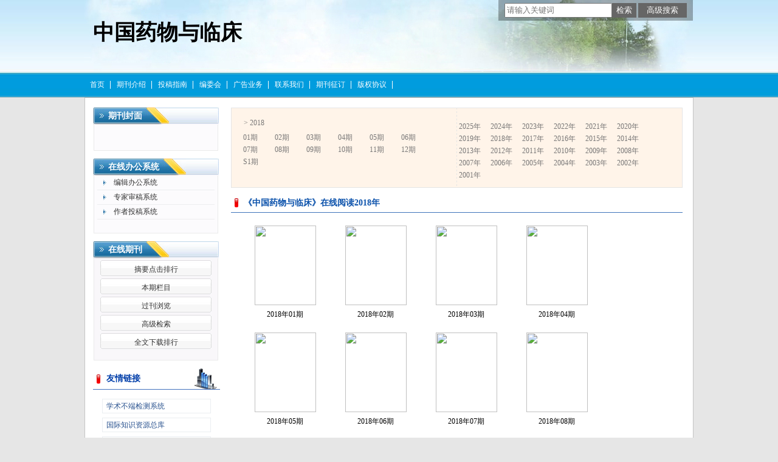

--- FILE ---
content_type: text/html; charset=utf-8
request_url: https://ywlc.chinajournal.net.cn/WKB3/WebPublication/wkTextContent.aspx?colType=4&yt=2018&tp=gklb
body_size: 5450
content:

<!DOCTYPE html PUBLIC "-//W3C//DTD XHTML 1.0 Transitional//EN" "http://www.w3.org/TR/xhtml1/DTD/xhtml1-transitional.dtd">

<html xmlns="http://www.w3.org/1999/xhtml" >
<head><title>
	中国药物与临床
</title>
     <meta name="keywords" content="中国药物与临床,投稿,杂志,期刊,编辑部,网站"/> 
    <link id="styleID" rel="Stylesheet" type="text/css" href="css/a/color_blue.css" />
    <script type="text/javascript" src="/WKB3/WebPublication/js/js.js?v=3.09"></script>
    <script src="../js/changeTabs.js" type="text/javascript"></script>
    <script src="../Script/jquery-3.4.1.min.js" type="text/javascript"></script>
    <script src="../Script/jquery-migrate-1.4.1.min.js" type="text/javascript"></script>
    <script src="../Script/jquery-migrate-3.1.0.min.js" type="text/javascript"></script>

    <style type="text/css">        
    a{color:#a0b3d6;}
    .tabs{border:1px solid #a0b3d6;margin:100px;width:300px;}
    .tabs-nav a{background:white;line-height:30px;padding:0 20px;display:inline-block;border-right:1px solid #a0b3d6;border-bottom:1px solid #a0b3d6;}
    .tabs-nav .on{background: #EAEAEA;border-bottom:1px solid white;}
    .tabs-content{padding:1px;border-top:1px solid #a0b3d6;margin-top:-1px;}
    
    /*撤稿样式*/
     .sign
        {
            display: inline-block;
            vertical-align: super;
            height: 20px;
            padding: 0 5px;
            margin-left: 7px;
            font-size: 12px;
            line-height: 20px;
            font-weight: normal;
            color: #dc4f4f;
            letter-spacing: -1px;
            border: 1px solid #dc4f4f;
            border-radius: 5px;
       }
    </style>  
    <script language="javascript" type="text/javascript">
        window.onload = function () {

            $("div[id^=test]").each(function () {
                tabs($(this).attr("id"), 'mouseover');
            });

            //遍历中华医学预防杂志系列
            if ("ywlc".toLowerCase() == "cpma") {
                var cpmaimgArr = "".split("|");
                //for (i = 0; i < cpmaimgArr.length; i++) {
                var i = 0;
                if (cpmaimgArr.length > 0 && "b67dc344-a3bf-42ce-ab44-4dd16663b257" == "") {
                    $("div[class=display_img] img").each(function () {
                        var imgsrc = "//c61.cnki.net/CJFD/big/" + cpmaimgArr[i];
                        var src = $(this).attr("src");
                        $(this).attr('src', imgsrc);
                        i++;
                    });
                }
                // }
                if ("" == "10578e35-e29a-41d9-947e-930ea3e82897") {
                    //var lists = document.getElementsByClassName('list'); liebiao
                    var lists = document.getElementById('liebiao');
                    var html = $("#hidHtml").val()
                    lists.innerHTML = html;
                }

                if ("" != "") {
                    var imgsrc = "//c61.cnki.net/CJFD/big/" + ""+".jpg";
                    var src = $("#img").attr("src")
                    $("#img").attr('src', imgsrc);
                }
            }
        }

        function searchPaper()
        {
//            var mid="ywlc";
//            var url="http://acad.cnki.net/Kns55/oldnavi/n_item.aspx?NaviID=1&BaseID="+mid+"&NaviLink=";
//            window.open(url);
  var mid="ywlc";
 
var basePath="/WKB3";
var url=basePath+"/WebPublication/advSearchArticle.aspx";
            window.open(url);
        }

        function simpleSearch() {
            var paperKey = $("#inputKeyword").val();
            if (paperKey != null && paperKey != "") {
                window.location.href = "../WebPublication/advSearchPaperList.aspx?pks=" + encodeURIComponent(paperKey);
            }
        }

        function UserLoginout() {
            $.post("userLogout.ashx",
        { Action: "post" },
        function (data, textStatus) {
            if (textStatus == "success") {
                window.location.href = window.location.href;
            }
        }
        , "html");

        }

    </script>    
    
</head>
<body>
    <form name="form1" method="post" action="wkTextContent.aspx?colType=4&amp;yt=2018&amp;tp=gklb" id="form1">
<div>
<input type="hidden" name="__VIEWSTATE" id="__VIEWSTATE" value="8GcEheQDnDlPS536xQxDHrVIATfKazaMv/Yt4QqyvHTjhb8x2pFshYKUYbHPtZfKGfGSEoH1oR2jEYd5rp81fsBoWMxf6AoufsJn3tmTtyhgwG2kBR3gEqrVkRf6f1G+hxDhqg==" />
</div>

<div>

	<input type="hidden" name="__VIEWSTATEGENERATOR" id="__VIEWSTATEGENERATOR" value="DEEEA8D0" />
</div><div class="header"><div class="container"><div class="pic"><div class="title"><h1>中国药物与临床</h1><h2></h2></div></div></div></div><div id="nav" class="nav"><div class="container"><ul id="menu" class="first_menu1"><li><a href="index.aspx?mid=ywlc" >首页</a></li><li><a href="wkTextContent.aspx?navigationContentID=db922688-adf9-430b-94cd-def1f4845b4d&mid=ywlc" >期刊介绍</a></li><li><a href="wkTextContent.aspx?navigationContentID=0a96be87-490b-49ff-90aa-bee7b5d1b2cc&mid=ywlc" >投稿指南</a></li><li><a href="wkTextContent.aspx?navigationContentID=099e45f5-abe4-466a-956e-2835e4525f9a&mid=ywlc" >编委会</a></li><li><a href="wkTextContent.aspx?navigationContentID=011127bd-74c1-48b3-bed7-30349045a7d4&mid=ywlc" >广告业务</a></li><li><a href="wkTextContent.aspx?navigationContentID=78d15783-4e57-41c2-9b2c-dda42d01722d&mid=ywlc" >联系我们</a></li><li><a href="wkTextContent.aspx?navigationContentID=&mid=ywlc" >期刊征订</a></li><li><a href="wkTextContent.aspx?navigationContentID=&mid=ywlc" >版权协议</a></li></ul></div></div><div class="content"><div class="container"><div><dl class="search"><dd><input id="inputKeyword" type="text" placeholder="请输入关键词"  onkeypress="if(event.keyCode==13) {inputGo.click();return false;}"/><input id="inputGo" type="button" value="检索" onClick="simpleSearch()"/>&nbsp;<input class="inputGoMore" name="Input2" type="button" value="高级搜索" onClick="searchPaper() " /></dd></dl></div><div id="a1" class="left"><div class="column2"><div class="column"><div class="column_titbox"><h3 class="column_titbox_title"><a href="/WKB3/WebPublication/wkTextContent.aspx?contentID=a8ed6a62-0797-4365-8567-0cc363d1c865">期刊封面</a><em></em></h3><span class="column_titbox_more"><a href="/WKB3/WebPublication/wkTextContent.aspx?contentID=a8ed6a62-0797-4365-8567-0cc363d1c865">更多&gt;&gt; </a></span><div class="clear"></div></div><div class="column_contbox"><div class="column_radius_top"><b></b><samp></samp></div><div class="column_contbox_text"><p><img width="172" height="244" alt="" src="http://cbimg.cnki.net/Editor/2011/1018/vip1/b461b58b-4804-4db5-aa40-8809415e2f8f.jpg" />&nbsp;</p></div><div class="column_radius_bottom"><b></b><samp></samp></div></div></div></div><div class="column2"><div class="column"><div class="column_titbox"><h3 class="column_titbox_title"><a href="/WKB3/WebPublication/wkList.aspx?columnID=a797bacf-f620-498d-ac87-f59220336a55">在线办公系统</a><em></em></h3><span class="column_titbox_more"><a href="/WKB3/WebPublication/wkList.aspx?columnID=a797bacf-f620-498d-ac87-f59220336a55">更多&gt;&gt; </a></span><div class="clear"></div></div><div class="column_contbox"><div class="column_radius_top"><b></b><samp></samp></div><ul class="column_contbox_list"><li class="on"><a href="http://YWLC.cbpt.cnki.net/index.aspx?t=3" target="_blank"  title="编辑办公系统">编辑办公系统</a></li><li class="on"><a href="http://YWLC.cbpt.cnki.net/index.aspx?t=2" target="_blank"  title="专家审稿系统">专家审稿系统</a></li><li class="on"><a href="http://YWLC.cbpt.cnki.net/index.aspx?t=1" target="_blank"  title="作者投稿系统">作者投稿系统</a></li></ul><div class="column_radius_bottom"><b></b><samp></samp></div></div></div></div><div class="column1"><div class="column"><div class="column_titbox"><h3 class="column_titbox_title"><a href="/WKB3/WebPublication/wkList.aspx?columnID=ac7a138b-5266-4025-907a-dbba9caed32b">在线期刊</a><em></em></h3><span class="column_titbox_more"><a href="/WKB3/WebPublication/wkList.aspx?columnID=ac7a138b-5266-4025-907a-dbba9caed32b">更多&gt;&gt; </a></span><div class="clear"></div></div><div class="column_contbox"><div class="column_radius_top"><b></b><samp></samp></div><ul class="column_contbox_list"><li><a href="/WKB3/WebPublication/browseTopList.aspx" target="_blank"  title="摘要点击排行">摘要点击排行</a></li><li class="column_contbox_noline"><a href="/WKB3/WebPublication/wkTextContent.aspx?colType=3" target="_blank"  title="本期栏目">本期栏目</a></li><li><a href="/WKB3/WebPublication/wkTextContent.aspx?colType=4&tp=gklb" target="_blank"  title="过刊浏览">过刊浏览</a></li><li class="column_contbox_noline"><a href="/WKB3/WebPublication/advSearchArticle.aspx" target="_blank"  title="高级检索">高级检索</a></li><li><a href="/WKB3/WebPublication/downloadTopList.aspx" target="_blank"  title="全文下载排行">全文下载排行</a></li></ul><div class="column_radius_bottom"><b></b><samp></samp></div></div></div></div><div class="column3"><div class="column"><div class="column_titbox"><h3 class="column_titbox_title"><a href="/WKB3/WebPublication/wkList.aspx?columnID=5a98ae77-6dbe-4a27-be3c-fec9d8abcdcc">友情链接</a><em></em></h3><span class="column_titbox_more"><a href="/WKB3/WebPublication/wkList.aspx?columnID=5a98ae77-6dbe-4a27-be3c-fec9d8abcdcc">更多&gt;&gt; </a></span><div class="clear"></div></div><div class="column_contbox"><div class="column_radius_top"><b></b><samp></samp></div><ul class="column_contbox_list"><li class="on"><a href="http://check.cnki.net/" target="_blank"  title="学术不端检测系统">学术不端检测系统</a></li><li class="on"><a href="http://epub.cnki.net/grid2008/index/ZKFALD.htm" target="_blank"  title="国际知识资源总库">国际知识资源总库</a></li><li class="on"><a href="http://find.cb.cnki.net/" target="_blank"  title="协同期刊采编平台">协同期刊采编平台</a></li><li class="on"><a href="http://www.cnki.net" target="_blank"  title="中国知网">中国知网</a></li></ul><div class="column_radius_bottom"><b></b><samp></samp></div></div></div></div><br /></div><div id="a5" class="right1"><div class="column0"><div class="pastlistdate"><ul class="date"><li class="peryear">&gt;&nbsp;2018</li><li><a href="/WKB3/WebPublication/wkTextContent.aspx?colType=4&yt=2018&st=01">01期</a></li><li><a href="/WKB3/WebPublication/wkTextContent.aspx?colType=4&yt=2018&st=02">02期</a></li><li><a href="/WKB3/WebPublication/wkTextContent.aspx?colType=4&yt=2018&st=03">03期</a></li><li><a href="/WKB3/WebPublication/wkTextContent.aspx?colType=4&yt=2018&st=04">04期</a></li><li><a href="/WKB3/WebPublication/wkTextContent.aspx?colType=4&yt=2018&st=05">05期</a></li><li><a href="/WKB3/WebPublication/wkTextContent.aspx?colType=4&yt=2018&st=06">06期</a></li><li><a href="/WKB3/WebPublication/wkTextContent.aspx?colType=4&yt=2018&st=07">07期</a></li><li><a href="/WKB3/WebPublication/wkTextContent.aspx?colType=4&yt=2018&st=08">08期</a></li><li><a href="/WKB3/WebPublication/wkTextContent.aspx?colType=4&yt=2018&st=09">09期</a></li><li><a href="/WKB3/WebPublication/wkTextContent.aspx?colType=4&yt=2018&st=10">10期</a></li><li><a href="/WKB3/WebPublication/wkTextContent.aspx?colType=4&yt=2018&st=11">11期</a></li><li><a href="/WKB3/WebPublication/wkTextContent.aspx?colType=4&yt=2018&st=12">12期</a></li><li><a href="/WKB3/WebPublication/wkTextContent.aspx?colType=4&yt=2018&st=S1">S1期</a></li></ul><ul class="year"><li><a href="/WKB3/WebPublication/wkTextContent.aspx?colType=4&yt=2025&tp=gklb">2025年</a></li><li><a href="/WKB3/WebPublication/wkTextContent.aspx?colType=4&yt=2024&tp=gklb">2024年</a></li><li><a href="/WKB3/WebPublication/wkTextContent.aspx?colType=4&yt=2023&tp=gklb">2023年</a></li><li><a href="/WKB3/WebPublication/wkTextContent.aspx?colType=4&yt=2022&tp=gklb">2022年</a></li><li><a href="/WKB3/WebPublication/wkTextContent.aspx?colType=4&yt=2021&tp=gklb">2021年</a></li><li><a href="/WKB3/WebPublication/wkTextContent.aspx?colType=4&yt=2020&tp=gklb">2020年</a></li><li><a href="/WKB3/WebPublication/wkTextContent.aspx?colType=4&yt=2019&tp=gklb">2019年</a></li><li><a href="/WKB3/WebPublication/wkTextContent.aspx?colType=4&yt=2018&tp=gklb">2018年</a></li><li><a href="/WKB3/WebPublication/wkTextContent.aspx?colType=4&yt=2017&tp=gklb">2017年</a></li><li><a href="/WKB3/WebPublication/wkTextContent.aspx?colType=4&yt=2016&tp=gklb">2016年</a></li><li><a href="/WKB3/WebPublication/wkTextContent.aspx?colType=4&yt=2015&tp=gklb">2015年</a></li><li><a href="/WKB3/WebPublication/wkTextContent.aspx?colType=4&yt=2014&tp=gklb">2014年</a></li><li><a href="/WKB3/WebPublication/wkTextContent.aspx?colType=4&yt=2013&tp=gklb">2013年</a></li><li><a href="/WKB3/WebPublication/wkTextContent.aspx?colType=4&yt=2012&tp=gklb">2012年</a></li><li><a href="/WKB3/WebPublication/wkTextContent.aspx?colType=4&yt=2011&tp=gklb">2011年</a></li><li><a href="/WKB3/WebPublication/wkTextContent.aspx?colType=4&yt=2010&tp=gklb">2010年</a></li><li><a href="/WKB3/WebPublication/wkTextContent.aspx?colType=4&yt=2009&tp=gklb">2009年</a></li><li><a href="/WKB3/WebPublication/wkTextContent.aspx?colType=4&yt=2008&tp=gklb">2008年</a></li><li><a href="/WKB3/WebPublication/wkTextContent.aspx?colType=4&yt=2007&tp=gklb">2007年</a></li><li><a href="/WKB3/WebPublication/wkTextContent.aspx?colType=4&yt=2006&tp=gklb">2006年</a></li><li><a href="/WKB3/WebPublication/wkTextContent.aspx?colType=4&yt=2005&tp=gklb">2005年</a></li><li><a href="/WKB3/WebPublication/wkTextContent.aspx?colType=4&yt=2004&tp=gklb">2004年</a></li><li><a href="/WKB3/WebPublication/wkTextContent.aspx?colType=4&yt=2003&tp=gklb">2003年</a></li><li><a href="/WKB3/WebPublication/wkTextContent.aspx?colType=4&yt=2002&tp=gklb">2002年</a></li><li><a href="/WKB3/WebPublication/wkTextContent.aspx?colType=4&yt=2001&tp=gklb">2001年</a></li></ul><div class="clear"></div></div><div class="column"><div class="column_titbox"><h3 class="column_titbox_title"><a href="#" target="_blank">《中国药物与临床》在线阅读2018年</a><em></em></h3><span class="column_titbox_more"><a href="#" target="_blank">更多&gt;&gt; </a></span><div class="clear"></div></div><div class="column_contbox"><div class="column_radius_top"><b></b><samp></samp></div><div class="column_contbox_pastlist2"><dl><dt><a href=//mall.cnki.net/eread/mall/forward/maga/ywlc201801.html target=_blank><img src="//acad.cnki.net/fengmian/cjfd/big/YWLC/YWLC201801.jpg" border="0"  /></a></dt><dd><a href="/WKB3/WebPublication/wkTextContent.aspx?colType=4&yt=2018&st=01">2018年01期</a></dd></dl><dl><dt><a href=//mall.cnki.net/eread/mall/forward/maga/ywlc201802.html target=_blank><img src="//acad.cnki.net/fengmian/cjfd/big/YWLC/YWLC201802.jpg" border="0"  /></a></dt><dd><a href="/WKB3/WebPublication/wkTextContent.aspx?colType=4&yt=2018&st=02">2018年02期</a></dd></dl><dl><dt><a href=//mall.cnki.net/eread/mall/forward/maga/ywlc201803.html target=_blank><img src="//acad.cnki.net/fengmian/cjfd/big/YWLC/YWLC201803.jpg" border="0"  /></a></dt><dd><a href="/WKB3/WebPublication/wkTextContent.aspx?colType=4&yt=2018&st=03">2018年03期</a></dd></dl><dl><dt><a href=//mall.cnki.net/eread/mall/forward/maga/ywlc201804.html target=_blank><img src="//acad.cnki.net/fengmian/cjfd/big/YWLC/YWLC201804.jpg" border="0"  /></a></dt><dd><a href="/WKB3/WebPublication/wkTextContent.aspx?colType=4&yt=2018&st=04">2018年04期</a></dd></dl><dl><dt><a href=//mall.cnki.net/eread/mall/forward/maga/ywlc201805.html target=_blank><img src="//acad.cnki.net/fengmian/cjfd/big/YWLC/YWLC201805.jpg" border="0"  /></a></dt><dd><a href="/WKB3/WebPublication/wkTextContent.aspx?colType=4&yt=2018&st=05">2018年05期</a></dd></dl><dl><dt><a href=//mall.cnki.net/eread/mall/forward/maga/ywlc201806.html target=_blank><img src="//acad.cnki.net/fengmian/cjfd/big/YWLC/YWLC201806.jpg" border="0"  /></a></dt><dd><a href="/WKB3/WebPublication/wkTextContent.aspx?colType=4&yt=2018&st=06">2018年06期</a></dd></dl><dl><dt><a href=//mall.cnki.net/eread/mall/forward/maga/ywlc201807.html target=_blank><img src="//acad.cnki.net/fengmian/cjfd/big/YWLC/YWLC201807.jpg" border="0"  /></a></dt><dd><a href="/WKB3/WebPublication/wkTextContent.aspx?colType=4&yt=2018&st=07">2018年07期</a></dd></dl><dl><dt><a href=//mall.cnki.net/eread/mall/forward/maga/ywlc201808.html target=_blank><img src="//acad.cnki.net/fengmian/cjfd/big/YWLC/YWLC201808.jpg" border="0"  /></a></dt><dd><a href="/WKB3/WebPublication/wkTextContent.aspx?colType=4&yt=2018&st=08">2018年08期</a></dd></dl><dl><dt><a href=//mall.cnki.net/eread/mall/forward/maga/ywlc201809.html target=_blank><img src="//acad.cnki.net/fengmian/cjfd/big/YWLC/YWLC201809.jpg" border="0"  /></a></dt><dd><a href="/WKB3/WebPublication/wkTextContent.aspx?colType=4&yt=2018&st=09">2018年09期</a></dd></dl><dl><dt><a href=//mall.cnki.net/eread/mall/forward/maga/ywlc201810.html target=_blank><img src="//acad.cnki.net/fengmian/cjfd/big/YWLC/YWLC201810.jpg" border="0"  /></a></dt><dd><a href="/WKB3/WebPublication/wkTextContent.aspx?colType=4&yt=2018&st=10">2018年10期</a></dd></dl><dl><dt><a href=//mall.cnki.net/eread/mall/forward/maga/ywlc201811.html target=_blank><img src="//acad.cnki.net/fengmian/cjfd/big/YWLC/YWLC201811.jpg" border="0"  /></a></dt><dd><a href="/WKB3/WebPublication/wkTextContent.aspx?colType=4&yt=2018&st=11">2018年11期</a></dd></dl><dl><dt><a href=//mall.cnki.net/eread/mall/forward/maga/ywlc201812.html target=_blank><img src="//acad.cnki.net/fengmian/cjfd/big/YWLC/YWLC201812.jpg" border="0"  /></a></dt><dd><a href="/WKB3/WebPublication/wkTextContent.aspx?colType=4&yt=2018&st=12">2018年12期</a></dd></dl><dl><dt><a href=//mall.cnki.net/eread/mall/forward/maga/ywlc2018S1.html target=_blank><img src="//acad.cnki.net/fengmian/cjfd/big/YWLC/YWLC2018S1.jpg" border="0"  /></a></dt><dd><a href="/WKB3/WebPublication/wkTextContent.aspx?colType=4&yt=2018&st=S1">2018年S1期</a></dd></dl></div><div class="column_radius_bottom"><b></b><samp></samp></div></div></div></div><br /></div><div id="a6" class="bottom"><br /></div><div class="clear"></div></div></div><div class="footer"><div class="container">&copy; 2012 《中国药物与临床》编辑部<br>本系统由中国知网提供技术支持 <a href="http://find.cb.cnki.net/notice.htm"  >使用说明</a> 技术支持： cb@cnki.net  http://find.cb.cnki.net<br>建议采用IE 6.0以上版本，1024*768分辨率浏览本页面</div></div></form>
    <input type="hidden" id="hiddUserID"  value="" />
    <input type="hidden" id="hiddUserName"  value="" />
    <input type="hidden" id="hidHtml"  value='' />
</body>
<script type ="text/javascript">
    var iswk = "open";
    if (iswk == "open") {
        document.write(unescape("%3Cscript src='/WKB3/Script/mobile.js' type='text/javascript'%3E%3C/script%3E"));
    }
</script>
</html>
